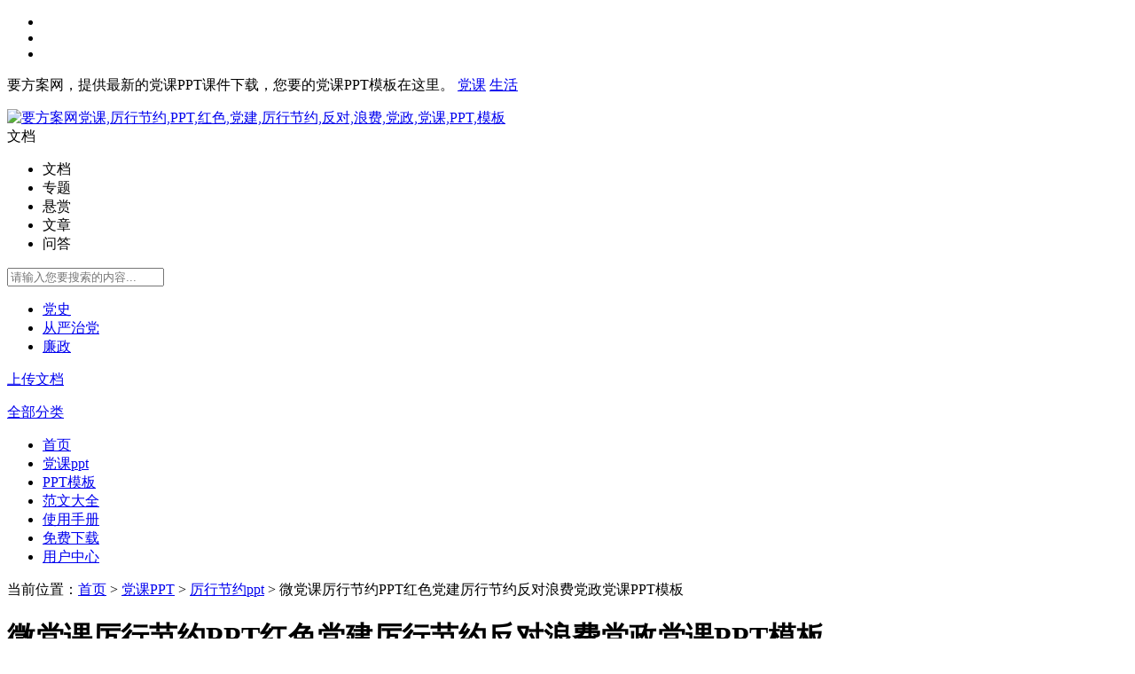

--- FILE ---
content_type: text/html; charset=UTF-8
request_url: https://www.yaofangan.com/doc/8391.html
body_size: 9385
content:
<!DOCTYPE html>
<html>
<head>
    <meta charset="utf-8" />
	<meta http-equiv="Content-Language" content="zh-cn" />
    <meta http-equiv="X-UA-Compatible" content="IE=edge,chrome=1" />
    <title>微党课厉行节约PPT红色党建厉行节约反对浪费党政党课PPT模板厉行节约ppt-党课PPT.pptx</title>
    <meta name="keywords" content="党课,厉行节约,PPT,红色,党建,厉行节约,反对,浪费,党政,党课,PPT,模板" />
    <meta name="description" content="要方案网（yaofangan.com）为会员提供最新微党课厉行节约PPT红色党建厉行节约反对浪费党政党课PPT模板、厉行节约ppt-党课PPT模板文档免费下载。作品中的文字及图片均可以编辑修改。" />
    <base href="/" />
    <link rel="shortcut icon" type="image/x-icon" href="favicon.ico" />
    <link rel="stylesheet" type="text/css" href="template/my/pc/static/css/com.css?v2.6" />
    <link rel="stylesheet" type="text/css" href="template/my/pc/static/css/home.css?v2.6" />
    <link rel="stylesheet" type="text/css" href="template/my/pc/static/css/font-awesome.min.css" />
    <meta property="og:type" content="document"/>
    <meta property="og:release_date" content="2021-05-20 08:55:10"/>
    <meta property="og:title" content="微党课厉行节约PPT红色党建厉行节约反对浪费党政党课PPT模板厉行节约ppt-党课PPT.pptx"/>
    <meta property="og:description" content="要方案网（yaofangan.com）为会员提供最新微党课厉行节约PPT红色党建厉行节约反对浪费党政党课PPT模板、厉行节约ppt-党课PPT模板文档免费下载。作品中的文字及图片均可以编辑修改。"/>
    <meta property="og:document:type" content="pptx"/>
    <meta property="og:image" content="https://www.yaofangan.com/doc/8391.thum"/>
    <meta property="og:document:page" content="33"/>
    <meta property="og:document:cost" content="¥ 29 元"/>
</head>
<body>
    <div class="right_bar">
        <ul>
            <li class="bar-1"><a alt="点击咨询" target="_blank" href="https://wpa.qq.com/msgrd?v=3&uin=385360298&site=https://www.yaofangan.com&menu=yes" rel="nofollow"></a></li>
            <li class="bar-2"><a alt="常见问答" target="_blank" href="/notice-1.html" rel="nofollow"></a></li>
            <li class="bar-3"><a alt="返回顶部" href="javascript:;"></a></li>
        </ul>
    </div>
    <div class="top">
        <div class="iw">
            <p>要方案网，提供最新的党课PPT课件下载，您要的党课PPT模板在这里。
<a href="/article/list/3-1-1.html">党课</a>
<a href="/article/list/4-1-1.html">生活</a>
            </p>
            <ul>
            </ul>
        </div>
    </div>
    <div class="header">
        <div class="head_a iw">
            <a class="logo" href="https://www.yaofangan.com"><img src="template/my/pc/static/img/logo.png" alt="要方案网党课,厉行节约,PPT,红色,党建,厉行节约,反对,浪费,党政,党课,PPT,模板"/></a>
            <div class="search">
                <div class="search_text">
                    <div class="select">文档</div>
                    <i></i>
                    <ul class="dropdown">
                        <li data-id="home">文档</li>
                        <li data-id="topic">专题</li>
                        <li data-id="reward">悬赏</li>
                        <li data-id="article">文章</li>
                        <li data-id="ask">问答</li>                        
                    </ul>
                    <input id="txt_search" type="text" placeholder="请输入您要搜索的内容..." value="">
                </div>
                <a rel="nofollow" id="search_button"><i class="fa fa-search fa-lg"></i></a>
                <ul class="hot-search">
                                        <li><a rel="nofollow" href="search/1-1-党史.html">党史</a></li>
                                        <li><a rel="nofollow" href="search/1-1-从严治党.html">从严治党</a></li>
                                        <li><a rel="nofollow" href="search/1-1-廉政.html">廉政</a></li>
                                    </ul>
            </div>
            <a class="upload" rel="nofollow" href="upload.html"><i></i>上传文档</a>
        </div>
        <div class="head_b iw">
                        <div class="nav down">
                <p><a href="javascript:;" goto="doc.html"><i class="fa fa-bars fa-lg" aria-hidden="true"></i>全部分类</a></p>
            </div>
                 
            <ul class="nav_bar">
                                                <li><a class="" href="/" target="_self" >首页</a></li>
                                                                                                                                <li><a class="" href="list/601.html" target="_self" >党课ppt</a></li>
                                                                                                <li><a class="" href="list/646.html" target="_self" >PPT模板</a></li>
                                                                                                <li><a class="" href="list/600.html" target="_self" >范文大全</a></li>
                                                                                                                                                                                                                                <li><a class="" href="ppt/index.html" target="_blank" >使用手册</a></li>
                                                                                                <li><a class="" href="center/vip.html" target="_self" >免费下载</a></li>
                                                                <li><a class="" href="center/account.html" target="_self" >用户中心</a></li>
                                            </ul>
        </div>
    </div><link rel="stylesheet" type="text/css" href="template/my/pc/static/context/context.css" />
<div class="iw">
    <div class="crumbs">
        <p>当前位置：<a rel="nofollow" href="/">首页</a>
                                    > <a href="list/601.html">党课PPT</a>
                        > <a href="list/628.html">厉行节约ppt</a>
                                    > 微党课厉行节约PPT红色党建厉行节约反对浪费党政党课PPT模板        </p>
    </div>
    <div class="view_left">
        <div class="view_title">
            <h1><i class="rb pptx"></i>微党课厉行节约PPT红色党建厉行节约反对浪费党政党课PPT模板</h1>
            <ul class="view_title_info">
                <li class="li1"><i class="fa fa-user"></i>小方</li>
                <li class="li2"></li>
                <li class="li3"></li>
				<li class="li4"><i class="fa fa-clock-o"></i>
                    2021-05-20                </li>
            </ul>
            <ul class="view_title_menu">
                <li><a class="report " modal-form="{title:'举报',body:'doc/report/8391',back:['举报成功', '举报失败']}"><i></i>举报</a></li>
                <li><i class="fa fa-heart fa-lg "></i>收藏</li>
            </ul>
        </div>
        <div style="display: none">
                                                <div id="ad_1" class="view-ad"><a href="center/vip.html" rel="nofollow"><img src="data/img/chang_a1.png" alt="要方案网（yaofangan.com）——您要的学习文档方案在这里。"/></a></div>                    </div>
        <div class="view_body">
            <i class="vip"><span>VIP免费</span></i>        </div>
                        <div class="view_foot">
            <div class="nextread">
                <p>还剩<span>...</span> 页未读，<a>继续阅读</a></p><i></i>
            </div>
            <div class="payread">
                <h3>免费阅读已结束，点击付费阅读剩下 <span>...</span> 页</h3>
                <p><span>¥ 0 元</span>，已有<span>9</span>人购买</p>
                <a class="vip" href='down/8391.html'>免费阅读</a>
            </div>
            <div class="readover">
                <h3>阅读已结束，您可以下载文档离线阅读</h3>
                <p>
                </p>
                <a class="vip" href='down/8391.html'>文档下载</a>
            </div>
        </div>
        <div class="view_short">
            <span>温馨提示（文档可编辑修改；预览文档经过转码（产生错别字）+压缩，下载后原文无错别字、更清晰！）：</span>
            <h2>
<DIV style="PADDING-TOP: 6px"></DIV>

<p><font color="#999999">【文档说明】微党课厉行节约PPT红色党建厉行节约反对浪费党政党课PPT模板.pptx（共33页），文档为</font><font color="#FF0000">.pptx</font><font color="#999999">格式，大小为</font> <font color="#FF0000">18.39 MB</font><font color="#999999">，作品中的文字、图片均可以编辑、修改。</font></p>
<DIV style="PADDING-TOP: 6px"></DIV>
<p><font color="#999999">【简要说明】微党课厉行节约PPT红色党建厉行节约反对浪费党政党课PPT模板﻿汇报人微党课厉行节约PPT红色党建厉行节约反对浪费党政党课PPT模板：党支部﻿1为何厉行节约，因为实在浪费不起第一部分2继承我党优良传统，反对铺张浪费第二部分3厉行节约，反对浪费从我做起第三部分﻿PART01第一部分﻿国情数据表明⚫我国农村扶贫对象现有贫困人口551万人贫困县52个；⚫城市低保人口数千万人；⚫餐饮浪费每年2000亿元，等于倒掉2亿人的口粮；⚫贫困地区儿童每天标准“营养餐”3元；⚫公务宴席每桌“最低消费”上万元；⚫公务用车消费支出1500亿元到2000亿元；⚫政府支出中行政管理费用比例远高于美日等发达国家。﻿他们的生活﻿生命的呐喊﻿奢侈品消费相关数据显示，2011年，中国人在海外消费奢侈品近3000亿元。2012年11月1日，海南三亚免税店里人满为患。﻿舌尖上的浪费中国人在餐桌上浪费的粮食一年高达200微党课厉行节约PPT红色党建厉行节约反对浪费党政党课PPT模板.pptx下载</font></p>
<DIV style="PADDING-TOP: 6px"></DIV>
<p><font color="#999999">【文档链接】微党课厉行节约PPT红色党建厉行节约反对浪费党政党课PPT模板 转载请保留链接：</font><a href="doc/8391.html" title="微党课厉行节约PPT红色党建厉行节约反对浪费党政党课PPT模板"><font color="#999999">https://www.yaofangan.com/doc/8391.html</font></a></p>
			</h2>
        </div>
                <div class="view_share">
                    </div>
    </div>
    <div class="view_right">
        <div class="view_user">
            
                <img src="user/1000.pic" alt="党课PPT模板下载" /><i class="v"></i>小方                
            
            <p>共<span>30120</span>篇文档</p>
        </div>
                <div class="link_docs">
            <h3>猜你喜欢：</h3>
                        <div>
                <a title="微党课厉行节约PPT红色党建厉行节约反对浪费党政党课PPT模板" href="doc/8391.html"><i class="pptx"></i>微党课厉行节约PPT红色党建厉行节约反对浪费党政党课PPT模板</a>
                
            </div>
                        <div>
                <a title="2025党课ppt「勤俭节约ppt模板」党政机关厉行节约反对浪费条例党课ppt模板（带讲稿内容）" href="doc/43394.html"><i class="pptx"></i>2025党课ppt「勤俭节约ppt模板」党政机关厉行节约反对浪费条例党课ppt模板（带讲稿内容）</a>
                
            </div>
                        <div>
                <a title="2025党课ppt「治国理政ppt模板」党政机关厉行节约反对浪费条例微党课ppt模板（带讲稿内容） " href="doc/43401.html"><i class="pptx"></i>2025党课ppt「治国理政ppt模板」党政机关厉行节约反对浪费条例微党课ppt模板（带讲稿内容） </a>
                
            </div>
                        <div>
                <a title="2025党课ppt「治国理政ppt模板」党政机关厉行节约反对浪费条例党课ppt模板（带讲稿内容）" href="doc/43402.html"><i class="pptx"></i>2025党课ppt「治国理政ppt模板」党政机关厉行节约反对浪费条例党课ppt模板（带讲稿内容）</a>
                
            </div>
                        <div>
                <a title="2025党课ppt「厉行节约ppt模板」党政机关节约集约利用资源反对浪费党课ppt模板（带讲稿内容）" href="doc/43407.html"><i class="pptx"></i>2025党课ppt「厉行节约ppt模板」党政机关节约集约利用资源反对浪费党课ppt模板（带讲稿内容）</a>
                
            </div>
                        <div>
                <a title="2025党课ppt「勤俭节约ppt模板」党政机关厉行节约反对浪费条例党课ppt模板（带内容）" href="doc/43455.html"><i class="pptx"></i>2025党课ppt「勤俭节约ppt模板」党政机关厉行节约反对浪费条例党课ppt模板（带内容）</a>
                
            </div>
                        <div>
                <a title="2024党课ppt「粮食节约ppt模板」粮食节约和反食品浪费行动方案厉行节约反对浪费党课ppt模板（含配套讲稿）" href="doc/42889.html"><i class="pptx"></i>2024党课ppt「粮食节约ppt模板」粮食节约和反食品浪费行动方案厉行节约反对浪费党课ppt模板（含配套讲稿）</a>
                
            </div>
                        <div>
                <a title="厉行节约反对浪费PPT制止餐饮浪费行为作出重要指示杜绝舌尖上的浪费党课PPT模板含Word讲稿" href="doc/8152.html"><i class="pptx"></i>厉行节约反对浪费PPT制止餐饮浪费行为作出重要指示杜绝舌尖上的浪费党课PPT模板含Word讲稿</a>
                
            </div>
                        <div>
                <a title="动态大气党政风红色经典革命故事PPT模板党课党建" href="doc/8964.html"><i class="pptx"></i>动态大气党政风红色经典革命故事PPT模板党课党建</a>
                
            </div>
                        <div>
                <a title="「2021红色家书映初心ppt」讲稿红色追寻红色家书背后的故事党建党政党课PPT模板" href="doc/9782.html"><i class="pptx"></i>「2021红色家书映初心ppt」讲稿红色追寻红色家书背后的故事党建党政党课PPT模板</a>
                
            </div>
                        <div>
                <a title="红色2021全国两会PPT模板含Word讲稿党政党建党课" href="doc/9052.html"><i class="pptx"></i>红色2021全国两会PPT模板含Word讲稿党政党建党课</a>
                
            </div>
                        <div>
                <a title="「建党辉煌岁月PPT」党建党政辉煌岁月100载ppt红色经典共产党的辉煌岁月党史党课ppt模板" href="doc/9102.html"><i class="pptx"></i>「建党辉煌岁月PPT」党建党政辉煌岁月100载ppt红色经典共产党的辉煌岁月党史党课ppt模板</a>
                
            </div>
                        <div>
                <a title="红色党课服务六稳六保PPT模板党政党建党PPT党课含Word讲稿" href="doc/9122.html"><i class="pptx"></i>红色党课服务六稳六保PPT模板党政党建党PPT党课含Word讲稿</a>
                
            </div>
                        <div>
                <a title="2023总工会年终工作总结PPT红色党政风党员干部学习教育专题党课党建课件模板" href="doc/26159.html"><i class="pptx"></i>2023总工会年终工作总结PPT红色党政风党员干部学习教育专题党课党建课件模板</a>
                
            </div>
                        <div>
                <a title="2022推进文化传承提升思政本领PPT红色党政风党员干部党史学习教育专题党建党课课件模板下载" href="doc/26028.html"><i class="pptx"></i>2022推进文化传承提升思政本领PPT红色党政风党员干部党史学习教育专题党建党课课件模板下载</a>
                
            </div>
                    </div>
                <div class="view_keys">
            <h3>相关搜索</h3>
            <div>
                                <a href="search/1-1-党课.html" target="_blank">党课</a>
                                <a href="search/1-1-厉行节约.html" target="_blank">厉行节约</a>
                                <a href="search/1-1-PPT.html" target="_blank">PPT</a>
                                <a href="search/1-1-红色.html" target="_blank">红色</a>
                                <a href="search/1-1-党建.html" target="_blank">党建</a>
                                <a href="search/1-1-厉行节约.html" target="_blank">厉行节约</a>
                                <a href="search/1-1-反对.html" target="_blank">反对</a>
                                <a href="search/1-1-浪费.html" target="_blank">浪费</a>
                                <a href="search/1-1-党政.html" target="_blank">党政</a>
                                <a href="search/1-1-党课.html" target="_blank">党课</a>
                                <a href="search/1-1-PPT.html" target="_blank">PPT</a>
                                <a href="search/1-1-模板.html" target="_blank">模板</a>
                            </div>
        </div>
        
        <div class="user_comment">
        </div>
        
        <div class="view_ad">
                                                                    </div>
    </div>
</div>
<div class="view_toolbar unselect">
    <div class="iw">
        <div class="view_left">
            <span class="full"></span>
            <span class="large"></span>
            <span class="small"></span>
            <span class="prev">
                <</span> <input class="cpage" type="text" value="1">
                    <span class="pcount">/33</span>
                    <span class="next">></span>
                                        <a class="download vip" href='down/8391.html' target='_blank'><i></i>文档下载</a>
                            </div>
    </div>
</div>
</div>
<div class="footer">
    <div class="iw">
        <div class="footer_a">
            <img src="template/my/pc/static/img/logo_b.png" alt="要方案网党课,厉行节约,PPT,红色,党建,厉行节约,反对,浪费,党政,党课,PPT,模板" >
            <div><img src="data/img/eewm.png" alt="要方案网党课,厉行节约,PPT,红色,党建,厉行节约,反对,浪费,党政,党课,PPT,模板微信公众号" ><span>扫描二维码<br>关注官方微信</span></div>
        </div>
        <div class="footer_b">
            <ul>
                                <li>
                    <p>关于我们</p>
                                        <a rel="nofollow" href="about-about.html">关于我们</a>
                                        <a rel="nofollow" href="about-protocol.html">网站协议</a>
                                        <a rel="nofollow" href="about-../../article.html">文章</a>
                                    </li>
                                <li>
                    <p>版权声明</p>
                                        <a rel="nofollow" href="about-duty.html">免责声明</a>
                                        <a rel="nofollow" href="about-right.html">版权声明</a>
                                        <a rel="nofollow" href="about-report.html">版权申诉</a>
                                    </li>
                            </ul>
        </div>
        <div class="footer_c">
            <p>联系我们</p>
            <ul>
                <li>
                    <p>手机 : 13417853798（同微信）</p>
                    <p>Q Q : 385360298<a rel="nofollow" href="https://wpa.qq.com/msgrd?v=3&uin=385360298&site=要方案网&menu=yes" target="_blank">（点击）在线咨询</a></p>
                    <p>邮箱 : 385360298@qq.com</p>
                </li>
            </ul>
        </div>
    </div>
</div>
<div class="zub">
    <div class="iw">
        <!--禁止删除版权-->

        <!--禁止删除版权-->
        <span>Copyright © 
            要方案网 版权所有 
			党课,厉行节约,PPT,红色,党建,厉行节约,反对,浪费,党政,党课,PPT,模板            <span onclick="window.open('http://beian.miit.gov.cn')">
                粤ICP备09034524号            </span>
            <a rel="nofollow" href="http://www.beian.gov.cn/portal/registerSystemInfo?recordcode=44040202000028" target="_blank">粤公网安备 44040202000028号</a> 
        </span>
    </div>
</div>
<div class="ui-modal-cover"></div>
<div class="ui-modal animated">
    <div class="ui-modal-header ui-move">
        <div class="ui-modal-title"></div><i>&times;</i>
    </div>
    <div class="ui-modal-body"></div>
    <div class="ui-modal-footer">
        <span class="ui-btn">取消</span><a class="ui-btn ui-btn-blue" modal>确定</a>
    </div>
</div>
<div class="ui-tip animated">保存成功</div>
<div class="html"></div>
<script src="template/my/pc/static/js/jquery-1.12.4.min.js"></script>
<script src="template/my/pc/static/js/com.js?v2.6"></script>
<script>
    $.get("home/header_cache", function (data) {
        $(".top ul").html(data);
    });

    //right_bar
    $(".right_bar .bar-3").click(function () {
        $('html,body').animate({
            scrollTop: 10
        }, 200);
        return false;
    });

    $(".right_bar .bar-2").mouseenter(function () {
        $(".right_bar .app_down").show();
    }).mouseleave(function () {
        setTimeout(function () {
            $(".right_bar .app_down").fadeOut();
        }, 300);
    });

    //搜索
    $(function () {
        $(".search_text .select,.search_text i").click(function () {
            $(".search_text .dropdown").show();
            return false;
        });

        var search_url = "doc";
        if (search_url == "topic" || search_url == "reward" || search_url == "article" || search_url == "ask")
            $(".search_text .select").text($(".search_text .dropdown [data-id='" + search_url + "']").text());

        $(".search_text .dropdown li").click(function () {
            $this = $(this);
            $(".search_text .select").text($this.text());
            $(".search_text .dropdown").hide();
            search_url = $this.attr("data-id");
            return false;
        });

        $("#search_button").click(function () {
            if (search_url == "topic") {
                $(".search_text .select").text('专题');
                location.href = "/topic/list/0-1-" + $("#txt_search").val() + ".html";
            } else if (search_url == "reward") {
                $(".search_text .select").text('悬赏');
                location.href = "/reward/list/0-0-1-1-" + $("#txt_search").val() + ".html";
            } else if (search_url == "article") {
                $(".search_text .select").text('文章');
                location.href = "/article/list/0-1-1-" + $("#txt_search").val() + ".html";
            } else if (search_url == "ask") {
                $(".search_text .select").text('问答');
                location.href = "/ask/list/0-1-1-" + $("#txt_search").val() + ".html";
            } else {
                location.href = "/search/1-1-" + $("#txt_search").val() + ".html";
            }
        });

        $(document).delegate("body", "click", function () {
            $(".search_text .dropdown").hide();
        });
    });

    //首页分类
    $('.nav_list li').hover(function () {
        $(".nav_list > li > div ").css('display', 'none');
        $(this).children("div").show();
    }, function () {
        $(".nav_list > li > div ").css('display', 'none');
    });

    //分类下拉
    $(function () {
        $(".nav.down > p").click(function () {
            $(".nav.down > ul").stop().slideToggle("slow");
        });
    });

    $(document).on("keydown", function (e) {
        if (e.keyCode == 13 && $("#txt_search").is(":focus")) {
            $("#search_button").click();
        }
    });
</script>
<script type="text/javascript" src="https://qzonestyle.gtimg.cn/qzone/openapi/qc_loader.js" data-appid="101803733" data-redirecturi="https://www.yaofangan.com/qcback.html" charset="utf-8"></script>
<script type="text/javascript">
    if (QC.Login.check() && window.location.search == "?logout") {
        QC.Login.signOut();
    }
</script>
<script>
var _hmt = _hmt || [];
(function() {
  var hm = document.createElement("script");
  hm.src = "https://hm.baidu.com/hm.js?959d3bc57d008936d4e8bcd070ff8ffe";
  var s = document.getElementsByTagName("script")[0]; 
  s.parentNode.insertBefore(hm, s);
})();
</script>
</body>

</html><script src="template/my/pc/static/context/context.js"></script>
<script>
    $(".fa-heart").click(function () {
        if ("0" == "0") {
            login_ok = function () {
                location.href = location.href;
            }
            login_f();
        } else {
            $.get("doc/favorite/8391", function (data) {
                if (data == -1) {
                    login_f();
                } else {
                    $(".fa-heart").toggleClass("active");
                }
            });
        }
    });

    $(".csubmit").click(function () {
        if ("0" == "0") {
            login_f();
        } else {
            var comment = $("#txt_comment").val();
            if (comment == "") {
                Message('请输入评论内容');
                return;
            }
            $.post("doc/comment_submit", {
                comment: comment,
                docid: '8391'
            }, function (data) {
                if (data == 0) {
                    Message("评论已发布,审核后可查看.", "提示");
                } else if (data == 1) {
                    Message("评论已发布,刷新后查看.", "提示");
                } else {
                    Message("您没有发表评论的权限.", "提示");
                }
                $("#txt_comment").val('');
            });
        }
    });

    $(".comment_up").click(function () {
        if ("0" == "0") {
            login_f();
        } else {
            $this = $(this);
            $this.toggleClass("active");
            $.post("doc/comment_agree/" + $(this).attr("data-id"), function (data) {
                if (data == -1) {
                    $this.toggleClass("active");
                    Message("您没有点评论权限", "提示");
                } else {
                    $this.html("<i></i>" + data);
                }
            });
        }
    });

    $(".comment_del").click(function () {
        if ("0" == "0") {
            login_f();
        } else {
            $this = $(this);
            Dialog("确认删除评论?", "提示", function () {
                HideModal();
                $.post("doc/comment_del/", {
                    commentid: $(this).attr("data-id")
                }, function (data) {
                    if (data == -1) {
                        Message("您没有删除评论权限", "提示");
                    } else {
                        $this.parent().parent().remove();
                    }
                });
            });
        }
    });
</script>
<script type="text/javascript">
    function embedload(e) {
        e.style.backgroundColor = '#fff';
    }

    var pcurrent = Number('1');
    var psize = 5;
    var pshow = 0;
    var hcount = Number('12');
    var preview = Number('12');
    var pcount = Number('33');

    if ('pptx' == 'mp4') {
        createvideo();
    } else {
        if (pcurrent > 1)
            gopage();
        else
            createpage(2);
    }

    function createvideo() {
        var video = '<video class="edui-upload-video" controlslist="nodownload" controls="" preload="none" width="900" src="down.doc.8391.html" poster="doc-8391.thum" ></video>';
        $(".view_body").append(video);
    }

    function createpage(size) {
        var much = size < preview - pshow ? size : preview - pshow;
        for (var i = 0; i < much; i++) {
            getpage(++pshow);
            if (pshow == hcount) {
                if (pcount > hcount)
                    $(".readover h3").html("试读已结束，您可以下载后继续阅读剩下的<span> " + (pcount - hcount) + " </span> 页");
                else
                    $(".readover h3").html("阅读已结束，您可以下载文档离线阅读");
                $(".view_foot div").hide();
                $(".readover").show();
                break;
            }
            if (pshow == preview) {
                $(".view_foot div").hide();
                $(".payread").show();
                $(".payread h3 span").text(hcount - pshow);
                break;
            }
            $(".view_foot div").hide();
            $(".nextread").show();
            $(".nextread span").text(hcount - pshow);
        }
    }

    function getpage(p) {
        var url = "doc/page/8391/" + p;

        var page = '<div id="p' + p + '"><img onload="embedload(this)" alt="微党课厉行节约PPT红色党建厉行节约反对浪费党政党课PPT模板_第' + p + '页" title="微党课厉行节约PPT红色党建厉行节约反对浪费党政党课PPT模板_第' + p + '页" draggable="false" rel="nofollow" src="' + url + '" /></div>';
        var ad = "";
        $(".view_body").append(page);
        var $ad = $("#ad_" + p);
        if ($ad) {
            $ad.appendTo($(".view_body"));
        }
    }

    $(".nextread a,.nextread img").click(function () {
        createpage(psize);
    });

    $(".payread a").click(function () {
        if ('0' == '0') {
            payread();
        } else {
            $.get("pay.doc.readpay.8391-0-0", function (html) {
                Dialog2(html);
            });
        }
    });

    // $(".readover a,.download").click(function () {
    //     if ('29' == '0') {
    //         paydown();
    //     } else {
    //         $.get("pay.doc.downpay.8391-29-29", function (html) {
    //             Dialog2(html);
    //         });
    //     }
    // });

    // if (window.location.hash === "#readpay") {
    //     payread();
    // }
    // if (window.location.hash === "#downpay") {
    //     paydown();
    // }

    var login_ok;
    function payread() {
        $.get("doc/payread/8391/", function (data) {
            if (data > 0) {
                preview = hcount;
                createpage(psize);
            } else if (data == -11) {
                login_ok = function () {
                    payread();
                }
                login_f();
            } else if (data == -13) {
                Message("您没有阅读权限。", "提示");
            } else if (data == -14) {
                Message("今天阅读次数已超，请明天再来下载。", "提示");
            } else if (data == -1) {
                Dialog("积分不足，去充值？", "提示", function () {
                    location = "/center/glodpay.html";
                });
            } else if (data == -12) {
                Message("文档不存在。", "提示");
            } else {
                //出错了
            }
        });
    }

    // function paydown() {
    //     $.post("down.doc.8391.html", function (data) {
    //         if (data > 0) {
    //             location.href = "/down.doc.8391.html";
    //         } else if (data == -11) {
    //             login_ok = function () {
    //                 paydown();
    //             }
    //             login_f();
    //         } else if (data == -13) {
    //             Message("您没有下载权限。", "提示");
    //         } else if (data == -14) {
    //             Message("今天下载数量已超，请明天再来下载。", "提示");
    //         } else if (data == -1) {
    //             Dialog("积分不足，去充值？", "提示", function () {
    //                 location = "/center/glodpay.html";
    //             });
    //         } else if (data == -12) {
    //             Message("文档不存在。", "提示");
    //         } else {
    //             //出错了
    //         }
    //     });
    // }

    $(".view_toolbar .prev").click(function () {
        if (pcurrent > 1) {
            pcurrent--;
            gopage();
        }
    });
    $(".view_toolbar .next").click(function () {
        if (pcurrent < preview) {
            pcurrent++;
            gopage();
        }
    });
    $(".view_toolbar .cpage").change(function () {
        var p = parseInt($(this).val());
        if (isNaN(p)) {
            // do nothing
        } else if (p < 1) {
            pcurrent = 1;
        } else if (p > preview) {
            pcurrent = preview;
        } else {
            pcurrent = p;
        }
        gopage();
    });

    function gopage() {
        if (pcurrent > pshow) {
            createpage(pcurrent - pshow + 5);
        }
        location.hash = "p" + pcurrent;
    }

    function getdocheight() {
        return $("#p1").height();
    }
    $(window).scroll(function () {
        var top = $(window).scrollTop();
        var fix = $(".view_body").offset().top;
        var advdoc = (getdocheight() + 126) * Number('2');
        if (top - fix < advdoc) {
            var pcu = (top - fix) / (getdocheight() + 126);
        } else {
            var pcu = (top - fix - advdoc) / (getdocheight() + 12) + Number('2');
        }

        pcurrent = Math.round(pcu) + 1;
        if (pcurrent > pshow)
            pcurrent = pshow;
        if (pcurrent < 1) {
            pcurrent = 1;
        }
        $(".view_toolbar .cpage").val(pcurrent);
    });

    var doc_width = 900;
    $(".view_toolbar .small").click(function () {
        if (doc_width > 700) {
            doc_width -= 100;
            Scale();
        }
    });
    $(".view_toolbar .large").click(function () {
        if (doc_width < 1200) {
            doc_width += 100;
            Scale();
        }
    });
    $(".view_toolbar .full").click(function () {
        if (doc_width >= 1200) {
            doc_width = 900;
        } else {
            doc_width = 1200;
        }
        Scale();
    });

    function Scale() {
        $(".view_left").css({
            "width": doc_width
        });
        if (doc_width > 900) {
            $(".view_right").hide();
        } else {
            $(".view_right").show();
        }
    }


    context.init({
        preventDoubleContext: false
    });
    context.settings({
        compress: true
    });
    context.attach('.view_body img', [{
        text: '上一页',
        action: function (e) {
            e.preventDefault();
            $(".view_toolbar .prev").trigger("click");
        }
    },
    {
        text: '下一页',
        action: function (e) {
            e.preventDefault();
            $(".view_toolbar .next").trigger("click");
        }
    },
    {
        text: '下载',
        action: function (e) {
            e.preventDefault();
            $(".readover a,.download").trigger("click");
        }
    },
    {
        text: '刷新',
        action: function (e) {
            e.preventDefault();
            location.reload();
        }
    },
    {
        text: '后退',
        action: function (e) {
            e.preventDefault();
            window.history.go(-1);
        }
    }
    ]);
    $(document).on('mouseover', '.me-codesta', function () {
        $('.finale h1:first').css({
            opacity: 0
        });
        $('.finale h1:last').css({
            opacity: 1
        });
    });
    $(document).on('mouseout', '.me-codesta', function () {
        $('.finale h1:last').css({
            opacity: 0
        });
        $('.finale h1:first').css({
            opacity: 1
        });
    });


    $(".view_shang > span").click(function () {
        if ($(".view_shang > div").css("display") == "none")
            $(".view_shang > div").css("display", "inline-block");
        else
            $(".view_shang > div").css("display", "none");
    });

    $('.edui-upload-video').bind('contextmenu', function () { return false; });
</script>
<script>
(function(){
    var bp = document.createElement('script');
    var curProtocol = window.location.protocol.split(':')[0];
    if (curProtocol === 'https') {
        bp.src = 'https://zz.bdstatic.com/linksubmit/push.js';
    }
    else {
        bp.src = 'http://push.zhanzhang.baidu.com/push.js';
    }
    var s = document.getElementsByTagName("script")[0];
    s.parentNode.insertBefore(bp, s);
})();
</script>
